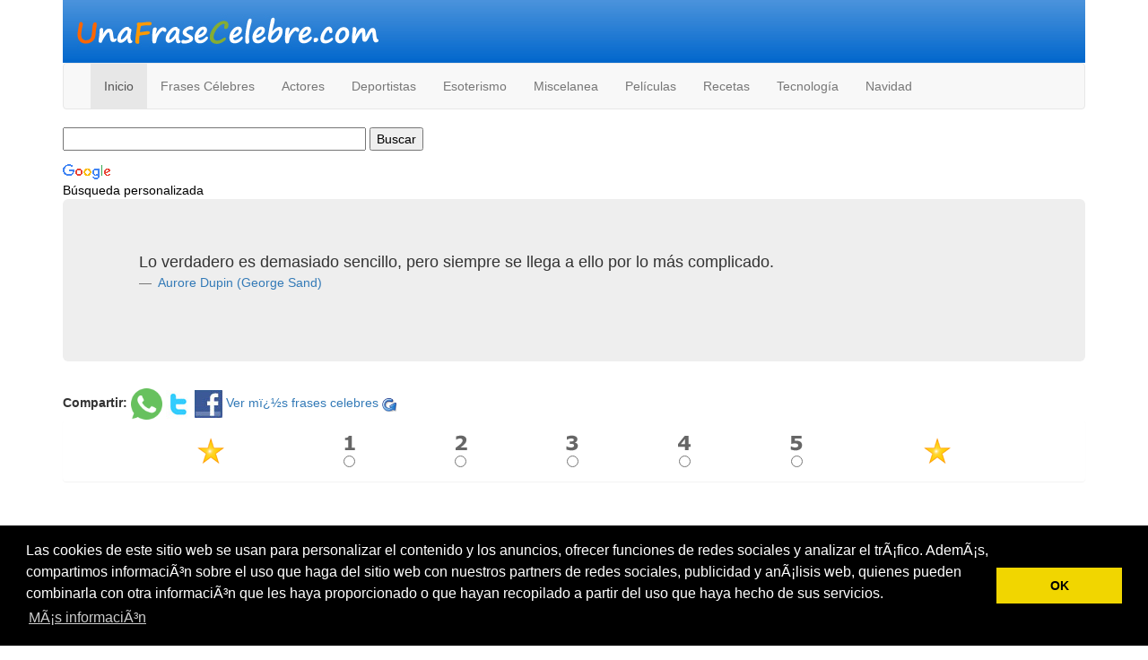

--- FILE ---
content_type: text/html
request_url: https://unafrasecelebre.com/verfrase.asp?id=132
body_size: 3934
content:

<!DOCTYPE HTML PUBLIC "-//W3C//DTD HTML 4.01 Transitional//EN">



<html>
<head>
<title> Lo verdadero es demasiado sencillo, pero siempre se llega a ello por lo más complicado. - Aurore Dupin (George Sand)</title>
<meta http-equiv="Content-Type" content="text/html; charset=iso-8859-1">

<meta name="viewport" content="width=device-width, initial-scale=1">
<meta name="apple-itunes-app" content="app-id=1051339437">
  <link rel="stylesheet" href="https://maxcdn.bootstrapcdn.com/bootstrap/3.3.7/css/bootstrap.min.css">
  <script src="https://ajax.googleapis.com/ajax/libs/jquery/3.2.0/jquery.min.js"></script>
  <script src="https://maxcdn.bootstrapcdn.com/bootstrap/3.3.7/js/bootstrap.min.js"></script>
</head>

<body bgcolor="#006666">
<div class="container">
 <!-- anuncios automaticos adsense -->
<script async src="//pagead2.googlesyndication.com/pagead/js/adsbygoogle.js"></script>
<script>
     (adsbygoogle = window.adsbygoogle || []).push({
          google_ad_client: "ca-pub-2108672570145752",
          enable_page_level_ads: true
     });
</script>
<!-- end anuncios automaticos adsense -->



<!-- Global site tag (gtag.js) - Google Analytics -->
<script async src="https://www.googletagmanager.com/gtag/js?id=UA-82297-3"></script>
<script>
  window.dataLayer = window.dataLayer || [];
  function gtag(){dataLayer.push(arguments);}
  gtag('js', new Date());

  gtag('config', 'UA-82297-3');
</script>







<link rel="stylesheet" type="text/css" href="//cdnjs.cloudflare.com/ajax/libs/cookieconsent2/3.0.3/cookieconsent.min.css" />
<script src="//cdnjs.cloudflare.com/ajax/libs/cookieconsent2/3.0.3/cookieconsent.min.js"></script>
<script>
window.addEventListener("load", function(){
window.cookieconsent.initialise({
  "palette": {
    "popup": {
      "background": "#000"
    },
    "button": {
      "background": "#f1d600"
    }
  },
  "content": {
    "message": "Las cookies de este sitio web se usan para personalizar el contenido y los anuncios, ofrecer funciones de redes sociales y analizar el trÃ¡fico. AdemÃ¡s, compartimos informaciÃ³n sobre el uso que haga del sitio web con nuestros partners de redes sociales, publicidad y anÃ¡lisis web, quienes pueden combinarla con otra informaciÃ³n que les haya proporcionado o que hayan recopilado a partir del uso que haya hecho de sus servicios.",
    "dismiss": "OK",
    "link": "MÃ¡s informaciÃ³n"
  }
})});
</script>


<style>
#cabecera{
height: 70px;
margin: 0;
background: url(/img/fondo_cabecera.jpg) top repeat-x;
}
</style>
<div class="row">
<div class="col-sm-12">
<div id="cabecera">
<a href="http://www.unafrasecelebre.com"><img src="/img/logo.jpg" border="0" class="img-responsive"/></a>
</div>
</div>
</div>

<nav class="navbar navbar-default">
  <div class="container-fluid">
    <div class="navbar-header">
      <button type="button" class="navbar-toggle" data-toggle="collapse" data-target="#myNavbar">
        <span class="icon-bar"></span>
        <span class="icon-bar"></span>
        <span class="icon-bar"></span>
      </button>
      <!--<a class="navbar-brand" href="http://www.unafrasecelebre.com"><img src="/img/logo.jpg"  class="img-rounded" border="0" height="30" /></a>-->
    </div>
    <div class="collapse navbar-collapse" id="myNavbar">
      <ul class="nav navbar-nav">
        <li class="active"><a href="http://www.unafrasecelebre.com">Inicio</a></li>
        <li><a href="https://www.unafrasecelebre.com/vertodas.asp?a=1">Frases C&eacute;lebres</a></li>
<li><a href="http://www.unafrasecelebre.com/actores/">Actores</a></li>
<li><a href="http://www.unafrasecelebre.com/deportistas/">Deportistas</a></li>
<li><a href="http://www.unafrasecelebre.com/esoterismo/">Esoterismo</a></li>
<li><a href="http://www.unafrasecelebre.com/varios/">Miscelanea</a></li>
<li><a href="http://www.unafrasecelebre.com/peliculas/">Pel&iacute;culas</a></li>
<li><a href="http://www.unafrasecelebre.com/recetas-de-cocina/">Recetas</a></li>
<li><a href="http://www.unafrasecelebre.com/tecnologia/">Tecnolog&iacute;a</a></li>

<li><a href="http://www.unafrasecelebre.com/navidad/">Navidad</a></li>
      </ul>
      <!--<ul class="nav navbar-nav navbar-right">
        <li><a href="#"><span class="glyphicon glyphicon-user"></span> Sign Up</a></li>
        <li><a href="#"><span class="glyphicon glyphicon-log-in"></span> Login</a></li>
      </ul>-->
    </div>
  </div>
</nav>


<div class="row">
<div class="col-sm-12">
	<style type="text/css">
    @import url(http://www.google.com/cse/api/branding.css);
    </style>
    <div class="cse-branding-right" style="background-color:#FFFFFF;color:#000000">
      <div class="cse-branding-form">
        <form action="https://www.google.es/cse" id="cse-search-box">
          <div>
            <input type="hidden" name="cx" value="partner-pub-2108672570145752:7gnky8-1vx5" />
            <input type="hidden" name="ie" value="ISO-8859-1" />
            <input type="text" name="q" size="40" />
            <input type="submit" name="sa" value="Buscar" />
          </div>
        </form>
      </div>
      <div class="cse-branding-logo">
        <img src="https://www.google.com/images/poweredby_transparent/poweredby_FFFFFF.gif" alt="Google" />  </div>
      <div class="cse-branding-text">
        B&#250;squeda personalizada  </div>
</div>
</div>
</div>





			 <div class="jumbotron">

                    
                    <blockquote> Lo verdadero es demasiado sencillo, pero siempre se llega a ello por lo más complicado.
                        <footer><a href="/vertodas.asp?a=75"> Aurore Dupin (George Sand)</a></footer></blockquote>

						

			</div>

           <div class="row">
                     <div class="col-sm-12">
					  
					  <b>Compartir:</b>


					  <a href="whatsapp://send?text= Lo verdadero es demasiado sencillo, pero siempre se llega a ello por lo más complicado. - Aurore Dupin (George Sand)  http://unafrasecelebre.com/" data-action="share/whatsapp/share"><img src="/imagenes/whatsapp.png" width="35" /></a>

            <script>window.twttr = (function(d, s, id) {
var js, fjs = d.getElementsByTagName(s)[0],
t = window.twttr || {};
if (d.getElementById(id)) return t;
js = d.createElement(s);
js.id = id;
js.src = "https://platform.twitter.com/widgets.js";
fjs.parentNode.insertBefore(js, fjs);

t._e = [];
t.ready = function(f) {
t._e.push(f);
};

return t;
}(document, "script", "twitter-wjs"));</script>
					 <a class="twitter-share-button"
  href="https://twitter.com/intent/tweet?text=+Lo+verdadero+es+demasiado+sencillo%2C+pero+siempre+se+llega+a+ello+por+lo+m%E1s+complicado%2E%2E+Aurore+Dupin+%28George+Sand%29++http%3A%2F%2Funafrasecelebre%2Ecom%2F">
<img src="/imagenes/twitter_icon.jpg"></a>


					  <a name="fb_share" type="button" href="http://www.facebook.com/sharer.php"><img src="imagenes/facebook_icon.jpg" /></a><script src="http://static.ak.fbcdn.net/connect.php/js/FB.Share" type="text/javascript"></script>

					   <a href="http://www.unafrasecelebre.com">Ver mï¿½s frases celebres</a> <a href="http://www.unafrasecelebre.com"><img src="/imagenes/reload.png" ></a>

                      </div>
                      </div>

					<div class="row">
                     <div class="col-sm-12">
                     <div class="panel">
                     <div class="panel-body">
						<table width="90%" align="center" cellpadding="0" cellspacing="0">
            <tr>
              <td rowspan="2" align="center"><img src="imagenes/estrella.gif" width="30" height="29" id="imagen_sinborde"></td>
              <td align="center"><img src="imagenes/1.gif" border="0"></td>
              <td align="center"><img src="imagenes/2.gif" border="0"></td>
              <td align="center"><img src="imagenes/3.gif" border="0"></td>
              <td align="center"><img src="imagenes/4.gif" border="0"></td>
              <td align="center"><img src="imagenes/5.gif" border="0"></td>
              <td rowspan="2" align="center"><img src="imagenes/estrella.gif" width="30" height="29" id="imagen_sinborde"></td>
            </tr>
            <form action="vertodas.asp?id=132" method="post" >
              <tr>
                <td align="center"><input type="radio" name="voto" value="1" onClick="this.form.submit();"></td>
                <td align="center"><input type="radio" name="voto" value="2" onClick="this.form.submit();"></td>
                <td align="center"><input type="radio" name="voto" value="3" onClick="this.form.submit();"></td>
                <td align="center"><input type="radio" name="voto" value="4" onClick="this.form.submit();"></td>
                <td align="center"><input type="radio" name="voto" value="5" onClick="this.form.submit();"></td>
              </tr>
              <input type="hidden" name="id" value="132">
            </form>
			</table>
            </div>
            </div>
            </div>
            </div>

                    

           <div class="row">
           <div class="col-sm-12">
				<div>
<script async src="//pagead2.googlesyndication.com/pagead/js/adsbygoogle.js"></script>
<!-- Unafrasecelebre2017 Categoria -->
<ins class="adsbygoogle"
     style="display:block"
     data-ad-client="ca-pub-2108672570145752"
     data-ad-slot="7504430363"
     data-ad-format="auto"></ins>
<script>
(adsbygoogle = window.adsbygoogle || []).push({});
</script>
</div>
            </div>
            </div>


 
<div class="row">
	<div class="col-sm-12">
<script async src="//pagead2.googlesyndication.com/pagead/js/adsbygoogle.js"></script>
<!-- Unafrasecelebre Enlaces pie de pagina -->
<ins class="adsbygoogle"
     style="display:block"
     data-ad-client="ca-pub-2108672570145752"
     data-ad-slot="9615017563"
     data-ad-format="link"></ins>
<script>
(adsbygoogle = window.adsbygoogle || []).push({});
</script>
</div>
</div>





<nav class="navbar navbar-default">
  <div class="container-fluid">
    <!-- Brand and toggle get grouped for better mobile display -->
    <div class="navbar-header">

			<a  class="navbar-brand"  href="http://www.unafrasecelebre.com">Unafrasecelebre.com</a>

			<a   class="navbar-brand" href="http://www.unafrasecelebre.com/contacto.asp">Contacto</a>
			<a  class="navbar-brand"  href="http://www.unafrasecelebre.com/directorio.asp">Directorio</a>
			<a   class="navbar-brand" href="http://www.unafrasecelebre.com/codigo.asp">A&ntilde;ade Una Frase C&eacute;lebre a tu web</a>
			<p class="navbar-text">Copyright (c) 2025 </p>
    </div>


  </div><!-- /.container-fluid -->
</nav>


</div>

</body>
</html>


--- FILE ---
content_type: text/html; charset=utf-8
request_url: https://www.google.com/recaptcha/api2/aframe
body_size: 118
content:
<!DOCTYPE HTML><html><head><meta http-equiv="content-type" content="text/html; charset=UTF-8"></head><body><script nonce="jbKGse99DsG_smvSBw4C7A">/** Anti-fraud and anti-abuse applications only. See google.com/recaptcha */ try{var clients={'sodar':'https://pagead2.googlesyndication.com/pagead/sodar?'};window.addEventListener("message",function(a){try{if(a.source===window.parent){var b=JSON.parse(a.data);var c=clients[b['id']];if(c){var d=document.createElement('img');d.src=c+b['params']+'&rc='+(localStorage.getItem("rc::a")?sessionStorage.getItem("rc::b"):"");window.document.body.appendChild(d);sessionStorage.setItem("rc::e",parseInt(sessionStorage.getItem("rc::e")||0)+1);localStorage.setItem("rc::h",'1766033276396');}}}catch(b){}});window.parent.postMessage("_grecaptcha_ready", "*");}catch(b){}</script></body></html>